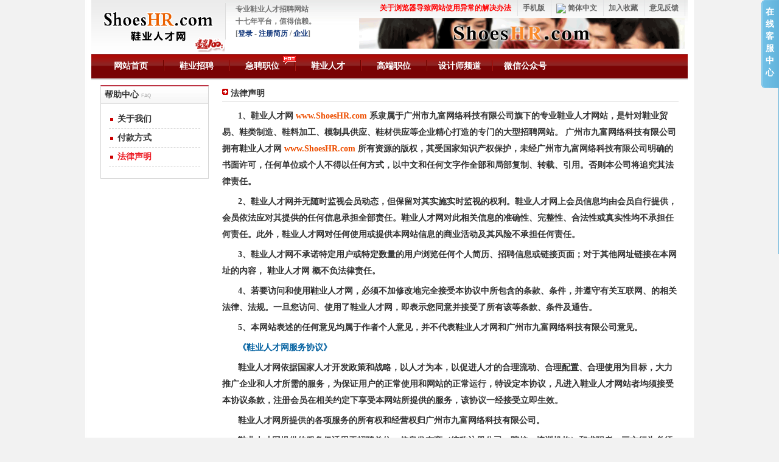

--- FILE ---
content_type: text/html; charset=UTF-8
request_url: https://www.shoeshr.com/intro/law.html
body_size: 12356
content:
<!DOCTYPE html>
<html>
<head>
<meta http-equiv="Content-Type" content="text/html; charset=utf-8">
<meta http-equiv="X-UA-Compatible" content="IE=edge,chrome=1">
<meta name="renderer" content="webkit">
<title>鞋业人才网</title>
<meta name="keywords" content="" /> 
<meta name="description" content="" />
<link href="/view/theme/default/style/index.css?20200169821" rel="stylesheet" type="text/css">
<link href="/as/style/validform.css" rel="stylesheet" type="text/css"/>
<link rel="apple-touch-icon" href="/view/theme/default/images/apple_icon.jpg" />
<link href="/view/theme/default/style/info.css?20200169821" rel="stylesheet" type="text/css"/>
<script type="text/javascript" src="/as/js/jquery/jquery-1.9.1.min.js"></script>
<link rel="stylesheet" href="/as/js/kindeditor/themes/default/default.css" />
<script charset="utf-8" src="/as/js/kindeditor/kindeditor-min.js"></script>
<script charset="utf-8" src="/as/js/kindeditor/lang/lang_1.js"></script>
<script type="text/javascript" src="/as/js/validform_min_1.js?20200169821"></script>
<script type="text/javascript" src="/as/js/layer/layer_1.js"></script>
<script type="text/javascript" src="/as/js/laydate/laydate.dev.js"></script>
<script type="text/javascript" src="/view/theme/default/js/utils.js?20200169821"></script>
<script type="text/javascript" src="/as/js/xselect.js?20200169821"></script>
<script src="https://res.wx.qq.com/connect/zh_CN/htmledition/js/wxLogin.js"></script>
</head>
<body>
<div id="shareImage" style="display: none;">
   	<img src="http://www.shoeshr.com/uploads/image/20180409/20180409093851_26352.jpg" width="140" height="140"/>
</div>
<!--[if lt IE 9]>
<style type="text/css">  
#ie6-warning{ background:rgb(255,255,225);top:0;left:0;font-size:12px;color:#333;width:100%;padding: 2px 15px 2px 23px;text-align:left; }  
#ie6-warning a { text-decoration:none; }  
</style>
<div id="ie6-warning" style="font-size:20px;line-height:28px;"><a href="/support/helpdetails?id=155">1.温馨提醒：<span style="color:red;">您当前的浏览器版本过低，在本页面的显示效果会存在差异，或者无法注册并造成无法使用</span>。<span style="color:red;">请尽快升级浏览器</span>或者切换到极速模式，并设置新安装的浏览器为默认浏览器。<br />各浏览器下载地址推荐：</a>
<a   
href="https://www.mozilla.org/zh-CN/firefox/new/" rel="nofollow">Firefox</a> / <a   
href="http://www.google.cn/intl/zh-CN/chrome/browser/desktop/index.html" rel="nofollow">Chrome</a> / <a   
href="http://www.apple.com.cn/safari/" rel="nofollow">Safari</a> / <a   
href="http://www.oupeng.com/operapc/" rel="nofollow">Opera</a> / <a   
href="http://se.360.cn/" rel="nofollow">360安全浏览器</a> / <a   
href="http://rj.baidu.com/soft/detail/23356.html" rel="nofollow">IE 9+</a><br /><br />
2.百度搜索"QQ浏览器"进行下载与安装，并设置为默认浏览器。
</div>
<![endif]-->
<div class="header" style="width: 980px;margin: 0 auto;">
	<div class="header_txt">
		<div class="h_logo">
			<a href="/"><img style="width: 220px; height: 86px;display: inline-block;"
				src="/view/theme/default/images/logo_2021_100.jpg" alt="鞋业人才网" /></a>
		</div>
		
		<div class="h_sign h_sign_1" id="loginInfoDiv" style="margin-top: 5px;">
				专业鞋业人才招聘网站<br />十七年平台，值得信赖。
				<br />
				[<a href="javascript:void(0);" id="header_login" class="b">登录</a>&nbsp;-&nbsp;<a 
		href="/reg?types=2" class="b">注册简历</a>&nbsp;/&nbsp;<a 
		href="/reg?types=1" class="b">企业</a>]
				</div>
		<script type="text/javascript">
		$(function(){
			$('a[id=header_login]').click(function(){
				layer_popUp("/login/pop","登录",null,'410px','270px',811200);
			});
			$('#wechatLoginBtn').click(function(){
				layer_popUp("/wechat/pop",false,null,'410px','473px',811200);
			});
			$.get('/login/islogin',function(data){
				if(data != 'n'){
					$('#loginInfoDiv').html(data);
				}
			});
			$('#setHome').click(function(){
				SetHome($(this),'www.shoeshr.com');
			});
			$('#addFavorite').click(function(){
				AddFavorite($(this).prop('title'), 'http://www.shoeshr.com');
			});
			var clone = $('#header_menu').clone();
			$('body').append(clone);
			$('a[id=weixingongzhonghao]').click(function(){
				var index = layer.open({
					  type: 1,
					  title: false,
					  shade: 0.8,
					  closeBtn: true,
					  shadeClose: true,
					  content: "<img style='width:100%;height:100%;' src='/view/theme/default/images/wechat_twocode.jpg' />"
					});
			});
			
			clone.css({
			    "position": "fixed",
			    "top": "0px",
			    "left": "0px",
			    "z-index": "20",
			    "width": "100%",
			    "display":"none",
			    "background": "url(/view/theme/default/images/followbg.png) repeat-x"
			});
			$(window).scroll(function(){
				if($(window).scrollTop()>($('#header_menu').offset().top+$('#header_menu').outerHeight())){
					clone.show();
				}else{
					clone.hide();
				}
			})
			//var width = document.body.clientWidth;
			//二维码
			var QRcode = getCookie('QRcode');
			if(QRcode == undefined || QRcode == null){
				$('#QRcode').show();
			}
			//公告
			var h_notice = getCookie('h_notice');
			if(h_notice == undefined || h_notice == null){
				$('#h_notice').show();
			}
		});
		//将关闭事件加入到cookie中
		function closeAddCookie(div,isHide){
			document.getElementById(div).style.display='none';
			if(isHide){
				setCookie(div, true,1);
			}
		}
		//读取cookies  
		function getCookie(name)  
		{  
		    var arr,reg=new RegExp("(^| )"+name+"=([^;]*)(;|$)");  
		   
		    if(arr=document.cookie.match(reg))  
		   
		        return (arr[2]);  
		    else  
		        return null;  
		} 
		//写cookies  
		function setCookie(c_name, value, expiredays){  
		 　　　　var exdate=new Date();  
		　　　　exdate.setDate(exdate.getDate() + expiredays); 
		　　　　document.cookie=c_name+ "=" + escape(value) + ";expires="+exdate.toGMTString() + ";path=/";  
		 　　}  
		</script>
		<div class="h_right">
			<div class="h_menu">
			<ul >
				
				
				<li><a
					href="/support/index.action" target="_blank">意见反馈</a></li>
				<li><a href="javascript:void(0)" id="addFavorite" title="ShoesHR.com,鞋业人才网">加入收藏</a></li>			
								<!-- <li><a href="javascript:void(0);" id="setHome">设为首页</a></li> -->
								<li>
					<a
					href="javascript:switchLanguages('zh_CN');" class="h_menu_switch_languages"><img src="/as/images/flags/cn.png" />&nbsp;简体中文</a>					<ul class="sub_menu_1">
																									<li><a 
								href="javascript:switchLanguages('zh_CN');"><img 
								src="/as/images/flags/cn.png" />&nbsp;简体中文</a>
							</li>
																																																														<li><a 
								href="javascript:switchLanguages('zh_CH');"><img 
								src="/as/images/flags/hk.png" />&nbsp;繁體中文</a>
							</li>
																																															</ul>
				</li>
				<li><a href="/?from=mobile&hl=zh_CN">手机版</a></li>
								<li><a style="color: red;font-weight: bold;" href="http://www.shoeshr.com/support/helpdetails?id=155" title="关于浏览器导致网站使用异常的解决办法">关于浏览器导致网站使用异常的解决办法</a></li>
							</ul>
			</div>
			<div class="h_tongji" id="h_tongji">
				<ul>
					<li><a href="/c_2007_01_16_726_index.html" target="_blank">
					<img src="/view/theme/default/images/header_right_logo2.gif" width="535"></a>
					</li>
				</ul>
			</div>
		</div>
	</div>
<!-- 	
<div id="QRcode" style="position: fixed;top:206px;right: 1%;display: none;z-index: 100000;">
		<div style="text-align:right; padding:6px 0;" class="closeButton">
			<a href="javascript:void(0);" 
					onclick="closeAddCookie('QRcode',true)" 
			><img src="/view/theme/default/images/close.gif" /></a></div>
		<a href="#" target="_blank" rel="nofollow"><img src="/view/theme/default/images/shoeshr_duilianlogo0811.23.jpg" alt="壹磅壹鞋业"></a>
</div>
<div id="h_notice" style="display: none;" >
	<div style="text-align:left; padding:6px 0;" class="closeButton">
		<a href="javascript:void(0);" 
			onclick="closeAddCookie('h_notice',true)">
			<img src="/view/theme/default/images/close.gif" />
		</a>
	</div>
	<a href="http://www.shoeshr.com/c_2015_07_31_26253_index.html" title="壹磅壹鞋业" target="_blank" rel="nofollow"><img style="width: 145px;" src="/view/theme/default/images/yibangyi_duilian4.jpeg" alt="壹磅壹鞋业"></a>
</div>
 -->	
		<div class="header_menu" id="header_menu" >
		<ul style="margin: 0 auto;width: 980px;">
			<li><a href="/" title="ShoesHR首页"
				>网站首页</a></li>
			<li><a href="/search/posts" title="鞋业招聘" >鞋业招聘</a></li>
			<li><div class="hotico">
					<img src="/view/theme/default/images/hot2.gif" />
				</div> <a href="/search/posthot" title="急聘职位" >急聘职位</a></li>
			<li><a href="/rencai/index.html" title="鞋业人才" >鞋业人才</a></li>
			<li><div class="hotico">
				</div> <a href="/hunter" title="猎头招聘" >高端职位</a></li>
			<!-- <li><a href="http://yx.shoeshr.com" title="鞋业院校"
				class="lastmenu" target="_blank">院校招聘</a></li> -->
			<li><a href="http://sj.shoeshr.com" title="设计师频道"
				target="_blank">设计师频道</a></li> 
			<!-- <li><a href="/news/index.html" target="_blank">鞋业资讯</a></li> -->
			<li><a href="javaScript:void(0)" id="weixingongzhonghao" >微信公众号</a></li>
			<!-- <li><a href="/upgrade.html" target="_blank">升级公告</a></li> -->
		</ul>
	</div>	
			
	
</div>
<div class="second_menu" id="headerMenu">
	<div id="follow"></div>
</div>
<div class="container">
    <div class="info_content">
        <div class="info_left">
        	<dl>
            	<dt>帮助中心<span>FAQ</span></dt>
                <dd>
                	<ul>
                    <li><a href="aboutus.html">关于我们</a></li>
                    <!-- <li><a href="data.html">数据统计</a></li> -->
                    <!-- <li><a href="flow.html">入会流程</a></li> -->
                    <li><a href="payment.html">付款方式</a></li>
                    <li><a href="law.html" class="current">法律声明</a></li>
                    </ul>
                </dd>
            </dl>
        </div>
        <div class="info_right">
        	<h2>法律声明</h2>
            <p>1、鞋业人才网&nbsp;<a href="/" class="c">www.ShoesHR.com</a>&nbsp;系隶属于广州市九富网络科技有限公司旗下的专业鞋业人才网站，是针对鞋业贸易、鞋类制造、鞋料加工、模制具供应、鞋材供应等企业精心打造的专门的大型招聘网站。 广州市九富网络科技有限公司拥有鞋业人才网&nbsp;<a href="/" class="c">www.ShoesHR.com</a>&nbsp;所有资源的版权，其受国家知识产权保护，未经广州市九富网络科技有限公司明确的书面许可，任何单位或个人不得以任何方式，以中文和任何文字作全部和局部复制、转载、引用。否则本公司将追究其法律责任。</p>
			<p>2、鞋业人才网并无随时监视会员动态，但保留对其实施实时监视的权利。鞋业人才网上会员信息均由会员自行提供，会员依法应对其提供的任何信息承担全部责任。鞋业人才网对此相关信息的准确性、完整性、合法性或真实性均不承担任何责任。此外，鞋业人才网对任何使用或提供本网站信息的商业活动及其风险不承担任何责任。</p>
			<p>3、鞋业人才网不承诺特定用户或特定数量的用户浏览任何个人简历、招聘信息或链接页面；对于其他网址链接在本网址的内容， 鞋业人才网 概不负法律责任。</p>
			<p>4、若要访问和使用鞋业人才网，必须不加修改地完全接受本协议中所包含的条款、条件，并遵守有关互联网、的相关法律、法规。一旦您访问、使用了鞋业人才网，即表示您同意并接受了所有该等条款、条件及通告。</p>
			<p>5、本网站表述的任何意见均属于作者个人意见，并不代表鞋业人才网和广州市九富网络科技有限公司意见。 </p></p>
			<p><strong>《鞋业人才网服务协议》</strong></p>
			<p>鞋业人才网依据国家人才开发政策和战略，以人才为本，以促进人才的合理流动、合理配置、合理使用为目标，大力推广企业和人才所需的服务，为保证用户的正常使用和网站的正常运行，特设定本协议，凡进入鞋业人才网站者均须接受本协议条款，注册会员在相关约定下享受本网站所提供的服务，该协议一经接受立即生效。 </p>
			<p>鞋业人才网所提供的各项服务的所有权和经营权归广州市九富网络科技有限公司。 </p>
			<p>鞋业人才网提供的服务仅适用于招聘单位、信息发布商（统称注册公司、院校、培训机构）和求职者，三方行为必须受以下陈述协议制约，如若不接受该协议，则不能成为鞋业人才网的会员，该协议一经接受立即生效。 鞋业人才网 保留更新本协议，之后再通知会员的权利。如果您对鞋业人才网声明有关本协议的任何更改都是不可接受的，这样您享有的会员资格与服务即被取消；否则将默认您的行为构成对本协议更改的接受。 </p></p>
			<p><strong>一、用户服务基本条款</strong></p>
			<p>1、求职人员用户</p>
			<p>求职者必须同意使用鞋业人才网仅用于合法的目的，也就是说，仅用于求职。已注册求职者可以把个人简历通过本网站或直接发送给在本网站已注册的公司。在此种情况下，求职者个人简历仍然在鞋业人才网数据库中，直至求职者把个人简历从其中删除为止。鞋业人才网保留对求职者个人简历进行修改的权力，同时也保证求职者信息的安全性，未经求职者的许可，鞋业人才网不会把求职人员的个人简历转发给任何未经注册的潜在雇主，但对本网站试用会员或通过使用本网站搜索引擎及其他方式的第三方用户有权查询到求职者的简要资料（不能获得通讯方式）。求职人员须同意鞋业人才网可以采用其个人资料作为营销的用途。求职者必须独自全部承担由于向注册公司或其他用户发送个人资料所形成的一切风险。鞋业人才网对于任何公司（不管它是否在境内）与求职者之间所造成的任何纠纷，概不负责。 </p>
			<p>2、注册公司用户 </p>
			<p>鞋业人才网一经确认收到注册公司所须的相关服务费用及证件，注册公司即享有鞋业人才网正式会员的资格，允许在一段特定的时间内在本网站发布招聘信息或广告信息。已注册公司有权进入鞋业人才网数据库进行职位查询，但禁止利用此项权利进行查询人才以外的其他用途（特别是大量转发、复制本网站人才库的信息）。注册公司须独自对登记在鞋业人网上及其他链接页面上的内容的正确性负责。鞋业人才网保留对注册公司资料进行修改的权力。鞋业人才网 &nbsp; 保留在适当的时候制订新的服务收费标准的权力。鞋业人才网对拒绝接受新的收费标准的公司，保留延缓或中止该公司会员资格的权力，而且，本网站的这种行为不构成任何侵权和豁免于一切损害赔偿。 </p>
			<p>3、注册院校或培训机构用户</p>
			<p>鞋业人才网开通的院校频道可免费供院校、培训机构发布其自己的新闻动态、培训信息和讲师介绍。注册的院校/培训机构会员须独自对登记在鞋业人才网上及其他链接页面上的内容的正确性负责，不许发布诈骗、色情、暴力、违法等信息，鞋业人才网对任何使用或提供本网站信息的商业活动及其风险不承担任何责任。鞋业人才网保留对注册的院校/培训机构资料进行修改的权力。网站的用户必须独自全部承担由于向院校/培训机构会员发送个人资料所形成的一切风险。鞋业人才网对于任何院校/培训机构会员（不管它是否在境内）与网站用户之间所造成的任何纠纷，概不负责。 </p>
			<p>4、禁止行为（适用于求职人员与注册公司、院校/培训机构会员） </p>
			<p>禁止在个人简历中公布不完整、虚假或不准确的资料，禁止在简历中公布不属于简历内容的资料。一经发现本网站将暂停或终止对该使用者的服务。求职者不能登记（或邮寄）不完全的、错误的个人信息。求职者试图获取职位以外的内容；用人单位试图得到求职者个人简历以外的其他信息。任何用户不得通过打印、下载、拷贝或其他方式再造其他用户的可辨认的信息。未经特定用户同意的上述任何操作都被严格禁止。严禁任何用户侵犯或试图侵犯鞋业人才网网站的安全性。包括：登录没有对其授权进入的服务器或帐号；进入没有对其开放的本网站数据库；试图探测或测试本网站及其系统的薄弱点；试图干扰本网站对用户提供的服务。对鞋业人才网网站系统或网络安全造成损害或破坏的所有个人或实体，广州市九富企业咨询有限公司将依法追究其法律责任。任何用户不得使用鞋业人才网传发或储存任何违反适用法律或法规的资料；不得以任何形式侵犯其他实体的版权、商标权、商业秘密或其他知识产权；不得侵犯个人和社会大众的隐私安全；禁止传输任何非法的、骚扰性的、中伤性的、辱骂性的、恐吓性的、伤害性、庸俗或淫秽的信息。 </p>
			<p><strong>二、版权、商标权等版权</strong></p>
			<p>版权：鞋业人才网&nbsp;<a href="/" class="c">www.ShoesHR.com</a>&nbsp;定义的内容包括：所有图标、图片、文字、声音、相片、录像、软件；广告中的全部内容；电子邮件的全部内容；鞋业人才网为用户提供的商业信息。所有这些内容受版权、商标及其他相关法律的保护。</p>
			<p>商标：鞋业人才网的商标（"鞋业人才网"、"鞋业人才网"、"www.ShoesHR.com"）属于广州市九富网络科技有限公司所有。与鞋业人才网合作的商标属于合作者所有。未经商标所有者许可任何法人、其他组织、个人不得擅自使用。 </p>
			<p><strong>三、责任和义务</strong></p>
			<p>广州市九富网络科技有限公司无需全天监控鞋业人才网的运作，但拥有该项权利。本网站所有用户必须认可自己所输入的表格、内容、简历的正确性；独立对链接的页面、内容承担责任。鞋业人才网对任何与本网站链接的网站的内容的正确性不承担任何责任。鞋业人才网不承诺特定用户或特定数量的用户浏览任何个人简历、招聘信息或链接页面。鞋业人才网不承诺能够长期无错误运营；不保证其服务器免受病毒或其他机械故障的侵扰。如果用户在使用鞋业人才网网站时造成需要维修、更换设备或丢失数据的情况，本网站对这些损失不承担任何责任。就法律所允许的范围内，本网站放弃承诺无机械故障；放弃承诺免使第三方权利受到侵害；放弃承诺本网站内容、服务、软件、文本、图像、链接等的适用性、精确性、可靠性、完整性。</p>
			<p><strong>四、个人风险条款</strong></p>
			<p>用户必须同意独自承担由于登录鞋业人才网或通过鞋业人才网登录到其他站点而形成的全部风险。所有用户独立承担与他人交流信息及发送应聘和招聘意向所造成的后果。本公司不担保用户发送给另一方用户的资料的真实性、精确性与可靠性。用户对所接受的资料的信任纯属个人风险。鞋业人才网一经发现任何有违反本协议或侵犯法律的行为，有权马上解除该用户的会员资格及禁止其再次登录本网站。鞋业人才网保留删除一切非法的、辱骂性的及不健康的资料的权力。</p>
			<p><strong>五、服务终止</strong></p>
			<p>本网站的服务有权在预先通知或不予通知的情况下终止任何免费服务。</p>
			<p><strong>六、不承诺条款</strong></p>
			<p>在任何情况下，鞋业人才网及其领导人、主管、雇员和代理商拒绝对由于用户使用本网站及其内容或不能使用本网站而造成的一切损失提供任何担保。 </p>
			<p><strong>七、有限责任条款</strong></p>
			<p>用户对鞋业人才网提出的索赔金额以该用户对本网站缴交的最高款项为限。</p>
			<p><strong>八、适用法律和管辖权限条款</strong></p>
			<p>本协议服从中华人民共和国法律解释；用户与鞋业人才网双方都必须遵守中华人民共和国的司法管辖。如发生本协议相关条款与中华人民共和国法律相抵触时，则该条款将按相关法律重新解释，而其他条款则依旧保持对用户产生法律效力和影响。 </p>
			<p><strong>九、特别声明</strong></p>
			<p>《鞋业人才网服务协议》及其修改权、解释权均属广州市九富网络科技有限公司。</p>
			<p><strong>十、关于用户信息收集与保密</strong></p>
			<p>1、个人用户注册时，需要填写用户名、密码和邮箱等信息。成功注册后，需填写个人基本信息，求职意向，教育经历，工作经历和语言能力等内容，以生成完整的简历。</p>
			<p>2、企业用户注册时，需要填写用户名、密码、邮箱、企业名称、所在地区、联系人、担任职务、联系电话和手机等信息。注册成功后，需填写企业的基本资料和联系方式等内容。</p>
			<p>3、我们不会向第三方共享、转让您的个人信息，除非经过您本人事先授权同意，或者共享、转让的个人信息是去标识化处理后的信息，且共享第三方无法重新识别此类信息的自然人主体。</p>
			<p>4、我们不会将您的个人信息转让给除鞋业人才网及其关联公司外的任何公司、组织和个人，但以下情形除外：1.事先获得您的明确授权或同意；2.满足法律法规、法律程序的要求或强制性的政府要求或司法裁定；3.如果我们或我们的关联公司涉及合并、分立、清算、资产或业务的收购或出售等交易，您的个人信息有可能作为此类交易的一部分而被转移，我们将确保该等信息在转移时的机密性，并要求新的持有您个人信息的公司、组织继续受此个人信息保护政策的约束，否则我们将要求该公司、组织重新向您征求授权同意。</p>
			<p>5、我们仅会在以下情形下，公开披露您的个人信息：1.获得您的明确同意；2.基于法律法规、法律程序、诉讼或政府主管部门强制性要求下。</p>
			<p>6、在以下情形中，共享、转让、公开披露您的个人信息无需事先征得您的授权同意：1.与国家安全、国防安全直接相关的；2.与公共安全、公共卫生、重大公共利益直接相关的；3.与犯罪侦查、起诉、审判和判决执行等直接相关的；4.出于维护您或其他个人的生命、财产等重大合法权益但又很难得到本人同意的；5.您自行向社会公众公开的个人信息；6.从合法公开披露的信息中收集个人信息的，如合法的新闻报道、政府信息公开等渠道。7.根据个人信息主体要求签订和履行合同所必需的；8.用于维护所提供的产品或服务的安全稳定运行所必需的，包括发现、处置产品或服务的故障；9.法律法规规定的其他情形。10.根据法律规定，共享、转让经去标识化处理的个人信息，且确保数据接收方无法复原并重新识别个人信息主体的，不属于个人信息的对外共享、转让及公开披露行为，对此类数据的保存及处理将无需另行向您通知并征得您的同意。</p>
			<p><strong>十一、关于用户注销</strong></p>
			<p>1、个人用户在“账号管理”菜单中进行个人账号注销，注销时需输入密码确认是本人操作。</p>
			<p>2、企业用户在“修改密码”菜单中进行企业账号注销，注销时需输入密码确认是本人操作。</p>
			<p>3、注销后将无法找回，也无法再使用人才网的服务，请谨慎操作。</p>
		</div>
        <div class="cleardiv"></div>
  </div>
</div>
<div class="info_bot"></div>
<div class="csc" id="csc">
	<div class="cschdr">
		在<br />线<br />客<br />服<br />中<br />心<br />
		<span></span>
	</div>
	<div class="csccnt">
		<div class="cse">
			<h3>客服咨询及反馈</h3>
			<ul>
				<li class="tel">总机：020-34636641</li>
				<li class="tel">分机：020-34636643</li>
				<li class="eml">邮箱：2567694643@qq.com</li>
				<li class="onlrep">反馈：<a href="/support/"
						target="_blank">提交问题</a></li>
			</ul>
		</div>
		<div class="sse">
			<h3>在线QQ客服</h3>
			<ul>
				<li class="wqq">客服QQ：<a
						href="http://wpa.qq.com/msgrd?v=3&uin=2567694643&site=www.shoeshr.com&menu=yes"
						target="_blank">2567694643</a></li>
				<li class="wwb" style="text-align: center;"><strong
						style="font-size: 14px;">关注微信有惊喜</strong><br>
					<img src="/view/theme/default/images/wechat_twocode.jpg" width="140" height="140">
				</li>
			</ul>
		</div>
	</div>
	<script type="text/javascript">
		jQuery(document).ready(function () {
			jQuery("#csc").hover(function () {
				jQuery("#csc .csccnt").stop().animate({
					width: 206 + "px"
				}, "fast");
			}, function () {
				jQuery("#csc .csccnt").stop().animate({
					width: 1 + "px"
				}, "fast");
			}).css({
				top: 104 + "px"
			});
			if (window.navigator.userAgent.indexOf("MSIE 6") == -1) {
				jQuery("#csc").css("position", "fixed");
			} else {
				jQuery(window).resize(function () {
					jQuery("#csc").stop().animate({
						top: (104 + jQuery(window).scrollTop()) + "px"
					})
				});
				jQuery(window).scroll(function () {
					jQuery("#csc").stop().animate({
						top: (104 + jQuery(window).scrollTop()) + "px"
					});
				});
			}
		});
	</script>
</div>

<div class="footer">
	<div class="f_menu">
		<a href="/intro/aboutus.html" target="_blank">关于ShoesHR</a>
		<!-- |<a href="/intro/data.html" target="_blank">数据统计</a>|<a
			href="/intro/flow.html" target="_blank">入会流程</a> -->
		|<a href="/intro/payment.html" target="_blank">付款方式</a>|
		<a href="/support/helplist">帮助中心</a>|
		<a href="/intro/law.html" target="_blank">法律声明</a>|
		<a href="/sitemap.html" target="_blank">网站地图</a>|<a href="/support/"
			target="_blank">反馈</a>
	</div>
	<div class="copyright">
		<p>
		<div style="padding: 5px 0;">
			Shoeshr咨询热线：<span
				class="f20_red">020-34636641、34636643</span>&nbsp;&nbsp;&nbsp;&nbsp;传真：020-34636642
		</div>
		<div class="f14" style="padding-bottom: 5px;">
			<span>客服微信：ShoesHR888</span>&nbsp;&nbsp;&nbsp;&nbsp;<img
				src="/view/theme/default/images/contactmail.gif">&nbsp;客服：2567694643@qq.com
		</div>
		<a
			href="/">ShoesHR.com</a>&nbsp;专注鞋业行业已17年，免费求职，在线招聘！
		<p>
			&copy;&nbsp;2005-2026&nbsp;&nbsp;Copyright by <a href="/"
				title="鞋业人才网">www.shoeshr.com</a>&nbsp;&nbsp;All
			rights reserved. <a href="https://beian.miit.gov.cn" target="_blank" rel="nofollow">粤ICP备06111795号</a>
			&nbsp;
			<a href="certificate/IBL_200213to250213.jpg" target="_blank">增值电信业务经营许可证 粤B2-20200163</a>
			&nbsp;
			<a href="certificate/HRSL_240703to290703.jpg" target="_blank">(粤)人服证字(2024)第0113004723号 </a>&nbsp;「本网所有企业、人才信息，未经书面同意，不得转载」
		</p>
		<p>
			<img src="/view/theme/default/images/copyright_img.jpg" style="padding: 6px;"><br>
			九富网络科技(EBC)旗下网站：<a href="/" target="_blank"
				title="鞋业人才网">鞋业人才网</a>&nbsp;&nbsp;<a
				href="http://sj.shoeshr.com" target="_blank"
				title="鞋业设计师网">鞋业设计师网</a>
		<div class="tongji">
		</div>

	</div>
</div>
<div class="tongji">
	<script async="async" type="text/javascript" src="/view/theme/default/js/footer.js"></script>
</div>
<script src="https://res.wx.qq.com/open/js/jweixin-1.0.0.js"></script>
<script>
	var title = document.title;
	wx.config({
		debug: false,
		appId: 'wx1ac0cc767c78428b',
		timestamp: { $now },
		nonceStr: 'pzaNrZKgb2W4Jo9P',
		signature: '440bc5273f4ca66aab140a7a985819595e7562e7',
		jsApiList: [
			'onMenuShareTimeline',
			'onMenuShareAppMessage'
		]
	});
	wx.ready(function () {
		wx.onMenuShareTimeline({
			title: title,
			link: 'https://www.shoeshr.com/intro/law.html',
			imgUrl: 'https://www.shoeshr.com/uploads/image/20180409/20180409093851_26352.jpg',
			success: function () {

			}
		});
		wx.onMenuShareAppMessage({
			title: title, // 分享标题
			desc: '鞋业人才网', // 分享描述
			link: 'https://www.shoeshr.com/intro/law.html', // 分享链接，该链接域名或路径必须与当前页面对应的公众号JS安全域名一致
			imgUrl: 'https://www.shoeshr.com/uploads/image/20180409/20180409093851_26352.jpg', // 分享图标
			type: 'link', // 分享类型,music、video或link，不填默认为link
			dataUrl: '', // 如果type是music或video，则要提供数据链接，默认为空
			success: function () {
				// 用户确认分享后执行的回调函数
			},
			cancel: function () {
				// 用户取消分享后执行的回调函数
			}
		})
	});
	wx.error(function (res) {

	});

</script>
</body>

</html>


--- FILE ---
content_type: text/css
request_url: https://www.shoeshr.com/view/theme/default/style/info.css?20200169821
body_size: 1408
content:
@import url(global.css);
.site_content,.info_content{width:950px;margin:0 auto;padding-bottom:20px;}
.site_content dl{border-bottom:1px dashed #ccc;padding-bottom:10px;margin-top:10px;}
.site_content dt a{font-size:14px;color:#ED4E00;line-height:24px;}
.site_content dd p{background:url(../images/red_dot.gif) 0 8px no-repeat;padding-left:12px;}
.site_content dd a{color: #0259A8;text-decoration:underline;}
.info_content{line-height:26px;font-size:14px;}
.info_content h1{font-size:18px;height:34px;line-height:30px;background:url(../images/red_dot2.gif) 0 4px no-repeat;padding-left:14px;border-bottom:1px solid #E3E3E3;margin-bottom:14px;}
.info_content h1 strong{color:#C00002;}
.info_content h1 span{margin-left:10px;font-size:12px;color:#0160A0;font-weight:normal;}
.info_content p{margin-top:6px;text-indent:26px;}
.info_content p strong{color:#0160A0;}
.tool_search{border:1px solid #ccc;padding:4px 6px 10px 6px;}
.tool_list {border:1px solid #ccc;margin-top:10px;padding:0 10px;padding-bottom:14px;overflow:hidden;}
.tool_list dl{clear:both;border-bottom:1px dashed #ccc;overflow:hidden;padding-bottom:8px;margin:10px 0;}
.tool_list dt{background:url(../images/arrow2.gif) 0 8px no-repeat;padding-left:16px;line-height:26px;}
.tool_list dd ul li{float:left;width:100px;background:url(../images/arrow3.gif) 0 6px no-repeat;padding-left:12px;}
.link_table{border-collapse:collapse;margin:10px 0;}
.link_table img{width:88px;height:31px;}
.link_top{clear:both;background:url(../images/table34_top_bg.gif);border:1px solid #ccc;height:30px;line-height:30px;width:947px;margin-top:12px;}
.link_top strong{background:url(../images/arrow2.gif) 4px 2px no-repeat;padding-left:20px;color:#0160A0;font-size:14px;}
.link_tip{background:#FDFCF7;border:3px solid #C7DEF0;padding:8px 12px;width:914px;}
.link_tip p{text-indent:26px;margin:0;}
.link_txt{overflow:hidden;border-left:1px solid #ccc;}
.link_txt ul li{float:left;width:157px;border:1px solid #ccc;border-top:none;border-left:none;text-align:center;line-height:30px;}
.link_txt2{overflow:hidden;border-left:1px solid #ccc;}
.link_txt2 ul li{float:left;width:157px;border:1px solid #ccc;border-left:none;border-top:none;text-align:center;padding:8px 0;height:31px;}
.sitemap_top{margin-bottom:14px;overflow: hidden;height:28px;position:relative;border-bottom:2px solid #68BBE3;}
.sitemap_top div{position:absolute;width:900px;}
.sitemap_top a{display:block;float:left;height:20px;line-height:20px;text-align:center;width:26px;background:url(../images/table22_bg.gif);margin-right:4px;border:1px solid #C0C0C0;font-size:14px;}
.sitemap_top a:hover{font-weight:bold;}
.sitemap_top a.current{height:34px;background:#fff;border:2px solid #68BBE3;border-bottom:2px solid #fff;line-height:26px;color:#5686D7;font-weight:bold;}
.sitemap_txt{overflow:hidden;border-left:1px solid #ccc;border-top:1px solid #ccc;width:945px;}
.sitemap_txt a{display:block;float:left;width:188px;border:1px solid #ccc;border-left:none;border-top:none;text-align:center;line-height:24px;overflow:hidden;height:24px;padding:3px 0;}
.sitemap_txt a:hover{background:#F9F6C5;}
.info_left{width:176px;float:left;border:1px solid #D5D5D5;border-top:2px solid #BD3343;}
.info_right{width:750px;float:right;padding-bottom:20px;overflow:hidden;font-size:14px;}
.info_right h1{font-size:14px;text-align:center;background:none;padding:0;margin:0;border:none;line-height:28px;height:30px;color:#ED1B24;}
.info_right h2{background:url(../images/li_03.gif) 0 6px no-repeat;padding-left:14px;font-size:14px;border-bottom:1px solid #DBDBDB;height:26px;margin-bottom:10px;}
.info_right ul li{line-height:28px;height:28px;}
.info_right img{max-width: 720px;}
.info_left dt{height:28px;background:url(../images/table28_bg.gif) repeat-x;border-bottom:1px solid #ddd;line-height:28px;padding-left:6px;font-size:14px;font-weight:bold}
.info_left dt span{font-family:arial;font-size:8px;font-weight:normal;color:#aaa;margin-left:4px;}
.info_left dd{padding:5px 0 14px 0;}
.info_left ul{width:150px;margin:5px auto;}
.info_left ul li{background:url(../images/red_dot.gif) 2px 13px no-repeat;padding-left:14px;line-height:30px;height:30px;font-size:14px;border-bottom:1px dashed #DBDBDB;}
.info_left ul li a.current{color:#ED1B24;font-weight:bold;}
.payment{border:1px solid #ccc;overflow:hidden;}
.payment dt{height:30px;line-height:30px;font-weight:bold;padding-left:6px;background:#EFF5F8;border-bottom:1px solid #ccc;font-size:12px;}
.payment dd{padding-top:30px;}
.payment_one{width:328px;margin:auto;line-height:24px;float:left;margin-left:30px;height:150px;font-size:14px;}
.payment_one img {width:180px;height:45px;border:1px solid #ccc;margin-bottom:8px;margin-left:30px;}
.but1{border:1px solid #C58727;font-size:12px;height:26px;line-height:24px;padding:0 3px;background:#FEE9A8;color:#000;cursor:pointer;}
.problem_txt{border:4px solid #DDEDF4;padding:8px 10px;margin-bottom:16px;background:url(../images/44.jpg) right 8px no-repeat;}